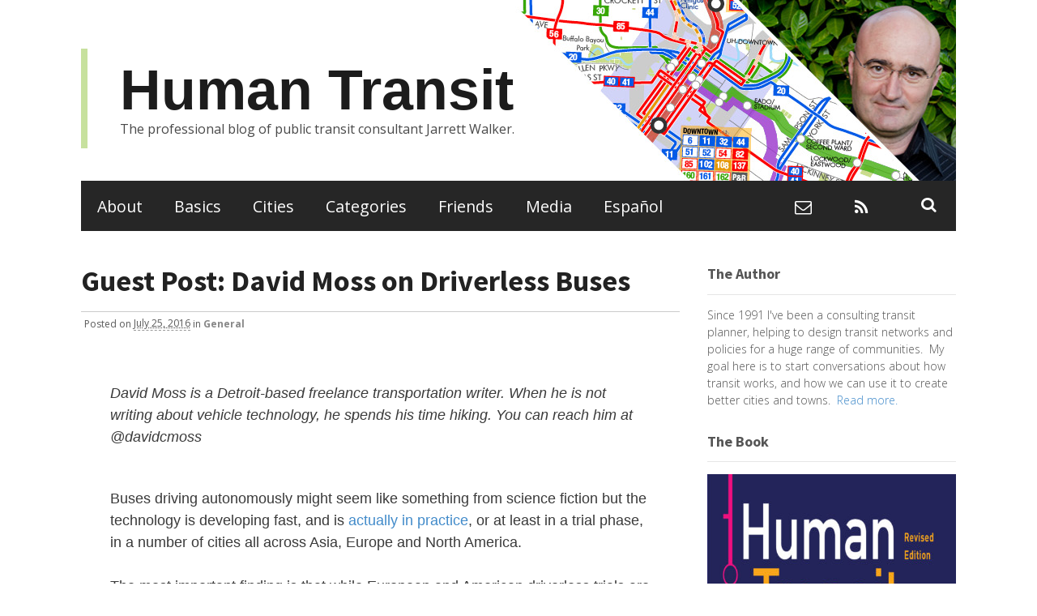

--- FILE ---
content_type: text/html; charset=UTF-8
request_url: https://humantransit.org/2016/07/26590.html
body_size: 20858
content:
<!DOCTYPE html><html lang="en-US"><head><meta charset="UTF-8" /><title>Guest Post: David Moss on Driverless Buses &#8212; Human Transit</title><meta http-equiv="Content-Type" content="text/html; charset=UTF-8" /><link rel="pingback" href="https://humantransit.org/xmlrpc.php" /><meta name='robots' content='index, follow, max-image-preview:large, max-snippet:-1, max-video-preview:-1' /><style>img:is([sizes="auto" i], [sizes^="auto," i]) { contain-intrinsic-size: 3000px 1500px }</style><meta name="viewport" content="width=device-width, initial-scale=1"/><link rel="canonical" href="https://humantransit.org/2016/07/26590.html" /><meta property="og:locale" content="en_US" /><meta property="og:type" content="article" /><meta property="og:title" content="Guest Post: David Moss on Driverless Buses &#8212; Human Transit" /><meta property="og:description" content="David Moss is a Detroit-based freelance transportation writer. When he is not writing about vehicle technology, he spends his time hiking. You can reach him at @davidcmoss Buses driving autonomously might seem like something from science fiction but the technology is developing fast, and is actually in practice, or at least in a trial phase, in a number of cities [&hellip;]" /><meta property="og:url" content="https://humantransit.org/2016/07/26590.html" /><meta property="og:site_name" content="Human Transit" /><meta property="article:published_time" content="2016-07-26T02:52:24+00:00" /><meta property="article:modified_time" content="2016-07-26T12:31:28+00:00" /><meta property="og:image" content="https://humantransit.org/wp-content/uploads/ht-social-meta.jpg" /><meta property="og:image:width" content="325" /><meta property="og:image:height" content="244" /><meta property="og:image:type" content="image/jpeg" /><meta name="author" content="Jarrett" /><meta name="twitter:card" content="summary_large_image" /><meta name="twitter:creator" content="@humantransit" /><meta name="twitter:site" content="@humantransit" /><meta name="twitter:label1" content="Written by" /><meta name="twitter:data1" content="Jarrett" /><meta name="twitter:label2" content="Est. reading time" /><meta name="twitter:data2" content="6 minutes" /> <script type="application/ld+json" class="yoast-schema-graph">{"@context":"https://schema.org","@graph":[{"@type":"Article","@id":"https://humantransit.org/2016/07/26590.html#article","isPartOf":{"@id":"https://humantransit.org/2016/07/26590.html"},"author":{"name":"Jarrett","@id":"https://humantransit.org/#/schema/person/081f63c866b29494c7b159fd7a6c9a4f"},"headline":"Guest Post: David Moss on Driverless Buses","datePublished":"2016-07-26T02:52:24+00:00","dateModified":"2016-07-26T12:31:28+00:00","mainEntityOfPage":{"@id":"https://humantransit.org/2016/07/26590.html"},"wordCount":1145,"commentCount":18,"publisher":{"@id":"https://humantransit.org/#/schema/person/081f63c866b29494c7b159fd7a6c9a4f"},"articleSection":["General"],"inLanguage":"en-US","potentialAction":[{"@type":"CommentAction","name":"Comment","target":["https://humantransit.org/2016/07/26590.html#respond"]}]},{"@type":"WebPage","@id":"https://humantransit.org/2016/07/26590.html","url":"https://humantransit.org/2016/07/26590.html","name":"Guest Post: David Moss on Driverless Buses &#8212; Human Transit","isPartOf":{"@id":"https://humantransit.org/#website"},"datePublished":"2016-07-26T02:52:24+00:00","dateModified":"2016-07-26T12:31:28+00:00","breadcrumb":{"@id":"https://humantransit.org/2016/07/26590.html#breadcrumb"},"inLanguage":"en-US","potentialAction":[{"@type":"ReadAction","target":["https://humantransit.org/2016/07/26590.html"]}]},{"@type":"BreadcrumbList","@id":"https://humantransit.org/2016/07/26590.html#breadcrumb","itemListElement":[{"@type":"ListItem","position":1,"name":"Home","item":"https://humantransit.org/"},{"@type":"ListItem","position":2,"name":"Guest Post: David Moss on Driverless Buses"}]},{"@type":"WebSite","@id":"https://humantransit.org/#website","url":"https://humantransit.org/","name":"Human Transit","description":"The professional blog of public transit consultant Jarrett Walker.","publisher":{"@id":"https://humantransit.org/#/schema/person/081f63c866b29494c7b159fd7a6c9a4f"},"potentialAction":[{"@type":"SearchAction","target":{"@type":"EntryPoint","urlTemplate":"https://humantransit.org/?s={search_term_string}"},"query-input":{"@type":"PropertyValueSpecification","valueRequired":true,"valueName":"search_term_string"}}],"inLanguage":"en-US"},{"@type":["Person","Organization"],"@id":"https://humantransit.org/#/schema/person/081f63c866b29494c7b159fd7a6c9a4f","name":"Jarrett","image":{"@type":"ImageObject","inLanguage":"en-US","@id":"https://humantransit.org/#/schema/person/image/","url":"https://humantransit.org/wp-content/uploads/Jarrett-Walker-Headshot-2.jpg","contentUrl":"https://humantransit.org/wp-content/uploads/Jarrett-Walker-Headshot-2.jpg","width":407,"height":407,"caption":"Jarrett"},"logo":{"@id":"https://humantransit.org/#/schema/person/image/"},"url":"https://humantransit.org/author/jarrett-walker"}]}</script> <link rel='dns-prefetch' href='//www.googletagmanager.com' /><link rel="alternate" type="application/rss+xml" title="Human Transit &raquo; Feed" href="https://humantransit.org/subscribe" /><link rel="alternate" type="application/rss+xml" title="Human Transit &raquo; Comments Feed" href="https://humantransit.org/comments/feed" /><link rel="alternate" type="application/rss+xml" title="Human Transit &raquo; Guest Post: David Moss on Driverless Buses Comments Feed" href="https://humantransit.org/2016/07/26590.html/feed" /> <script defer src="[data-uri]"></script> <style type="text/css">@media only screen and (min-width: 980px) {
body.two-col-left-1080 #main-sidebar-container { width: 100%; }
body.two-col-left-1080 #main-sidebar-container #sidebar { width: 28.385%; }
body.two-col-left-1080 #main-sidebar-container #main { width: 68.385%; }
}</style><style id='wp-emoji-styles-inline-css' type='text/css'>img.wp-smiley, img.emoji {
		display: inline !important;
		border: none !important;
		box-shadow: none !important;
		height: 1em !important;
		width: 1em !important;
		margin: 0 0.07em !important;
		vertical-align: -0.1em !important;
		background: none !important;
		padding: 0 !important;
	}</style><link rel='stylesheet' id='wp-block-library-css' href='https://humantransit.org/wp-includes/css/dist/block-library/style.min.css?ver=6.8.3' type='text/css' media='all' /><style id='classic-theme-styles-inline-css' type='text/css'>/*! This file is auto-generated */
.wp-block-button__link{color:#fff;background-color:#32373c;border-radius:9999px;box-shadow:none;text-decoration:none;padding:calc(.667em + 2px) calc(1.333em + 2px);font-size:1.125em}.wp-block-file__button{background:#32373c;color:#fff;text-decoration:none}</style><style id='global-styles-inline-css' type='text/css'>:root{--wp--preset--aspect-ratio--square: 1;--wp--preset--aspect-ratio--4-3: 4/3;--wp--preset--aspect-ratio--3-4: 3/4;--wp--preset--aspect-ratio--3-2: 3/2;--wp--preset--aspect-ratio--2-3: 2/3;--wp--preset--aspect-ratio--16-9: 16/9;--wp--preset--aspect-ratio--9-16: 9/16;--wp--preset--color--black: #000000;--wp--preset--color--cyan-bluish-gray: #abb8c3;--wp--preset--color--white: #ffffff;--wp--preset--color--pale-pink: #f78da7;--wp--preset--color--vivid-red: #cf2e2e;--wp--preset--color--luminous-vivid-orange: #ff6900;--wp--preset--color--luminous-vivid-amber: #fcb900;--wp--preset--color--light-green-cyan: #7bdcb5;--wp--preset--color--vivid-green-cyan: #00d084;--wp--preset--color--pale-cyan-blue: #8ed1fc;--wp--preset--color--vivid-cyan-blue: #0693e3;--wp--preset--color--vivid-purple: #9b51e0;--wp--preset--gradient--vivid-cyan-blue-to-vivid-purple: linear-gradient(135deg,rgba(6,147,227,1) 0%,rgb(155,81,224) 100%);--wp--preset--gradient--light-green-cyan-to-vivid-green-cyan: linear-gradient(135deg,rgb(122,220,180) 0%,rgb(0,208,130) 100%);--wp--preset--gradient--luminous-vivid-amber-to-luminous-vivid-orange: linear-gradient(135deg,rgba(252,185,0,1) 0%,rgba(255,105,0,1) 100%);--wp--preset--gradient--luminous-vivid-orange-to-vivid-red: linear-gradient(135deg,rgba(255,105,0,1) 0%,rgb(207,46,46) 100%);--wp--preset--gradient--very-light-gray-to-cyan-bluish-gray: linear-gradient(135deg,rgb(238,238,238) 0%,rgb(169,184,195) 100%);--wp--preset--gradient--cool-to-warm-spectrum: linear-gradient(135deg,rgb(74,234,220) 0%,rgb(151,120,209) 20%,rgb(207,42,186) 40%,rgb(238,44,130) 60%,rgb(251,105,98) 80%,rgb(254,248,76) 100%);--wp--preset--gradient--blush-light-purple: linear-gradient(135deg,rgb(255,206,236) 0%,rgb(152,150,240) 100%);--wp--preset--gradient--blush-bordeaux: linear-gradient(135deg,rgb(254,205,165) 0%,rgb(254,45,45) 50%,rgb(107,0,62) 100%);--wp--preset--gradient--luminous-dusk: linear-gradient(135deg,rgb(255,203,112) 0%,rgb(199,81,192) 50%,rgb(65,88,208) 100%);--wp--preset--gradient--pale-ocean: linear-gradient(135deg,rgb(255,245,203) 0%,rgb(182,227,212) 50%,rgb(51,167,181) 100%);--wp--preset--gradient--electric-grass: linear-gradient(135deg,rgb(202,248,128) 0%,rgb(113,206,126) 100%);--wp--preset--gradient--midnight: linear-gradient(135deg,rgb(2,3,129) 0%,rgb(40,116,252) 100%);--wp--preset--font-size--small: 13px;--wp--preset--font-size--medium: 20px;--wp--preset--font-size--large: 36px;--wp--preset--font-size--x-large: 42px;--wp--preset--spacing--20: 0.44rem;--wp--preset--spacing--30: 0.67rem;--wp--preset--spacing--40: 1rem;--wp--preset--spacing--50: 1.5rem;--wp--preset--spacing--60: 2.25rem;--wp--preset--spacing--70: 3.38rem;--wp--preset--spacing--80: 5.06rem;--wp--preset--shadow--natural: 6px 6px 9px rgba(0, 0, 0, 0.2);--wp--preset--shadow--deep: 12px 12px 50px rgba(0, 0, 0, 0.4);--wp--preset--shadow--sharp: 6px 6px 0px rgba(0, 0, 0, 0.2);--wp--preset--shadow--outlined: 6px 6px 0px -3px rgba(255, 255, 255, 1), 6px 6px rgba(0, 0, 0, 1);--wp--preset--shadow--crisp: 6px 6px 0px rgba(0, 0, 0, 1);}:where(.is-layout-flex){gap: 0.5em;}:where(.is-layout-grid){gap: 0.5em;}body .is-layout-flex{display: flex;}.is-layout-flex{flex-wrap: wrap;align-items: center;}.is-layout-flex > :is(*, div){margin: 0;}body .is-layout-grid{display: grid;}.is-layout-grid > :is(*, div){margin: 0;}:where(.wp-block-columns.is-layout-flex){gap: 2em;}:where(.wp-block-columns.is-layout-grid){gap: 2em;}:where(.wp-block-post-template.is-layout-flex){gap: 1.25em;}:where(.wp-block-post-template.is-layout-grid){gap: 1.25em;}.has-black-color{color: var(--wp--preset--color--black) !important;}.has-cyan-bluish-gray-color{color: var(--wp--preset--color--cyan-bluish-gray) !important;}.has-white-color{color: var(--wp--preset--color--white) !important;}.has-pale-pink-color{color: var(--wp--preset--color--pale-pink) !important;}.has-vivid-red-color{color: var(--wp--preset--color--vivid-red) !important;}.has-luminous-vivid-orange-color{color: var(--wp--preset--color--luminous-vivid-orange) !important;}.has-luminous-vivid-amber-color{color: var(--wp--preset--color--luminous-vivid-amber) !important;}.has-light-green-cyan-color{color: var(--wp--preset--color--light-green-cyan) !important;}.has-vivid-green-cyan-color{color: var(--wp--preset--color--vivid-green-cyan) !important;}.has-pale-cyan-blue-color{color: var(--wp--preset--color--pale-cyan-blue) !important;}.has-vivid-cyan-blue-color{color: var(--wp--preset--color--vivid-cyan-blue) !important;}.has-vivid-purple-color{color: var(--wp--preset--color--vivid-purple) !important;}.has-black-background-color{background-color: var(--wp--preset--color--black) !important;}.has-cyan-bluish-gray-background-color{background-color: var(--wp--preset--color--cyan-bluish-gray) !important;}.has-white-background-color{background-color: var(--wp--preset--color--white) !important;}.has-pale-pink-background-color{background-color: var(--wp--preset--color--pale-pink) !important;}.has-vivid-red-background-color{background-color: var(--wp--preset--color--vivid-red) !important;}.has-luminous-vivid-orange-background-color{background-color: var(--wp--preset--color--luminous-vivid-orange) !important;}.has-luminous-vivid-amber-background-color{background-color: var(--wp--preset--color--luminous-vivid-amber) !important;}.has-light-green-cyan-background-color{background-color: var(--wp--preset--color--light-green-cyan) !important;}.has-vivid-green-cyan-background-color{background-color: var(--wp--preset--color--vivid-green-cyan) !important;}.has-pale-cyan-blue-background-color{background-color: var(--wp--preset--color--pale-cyan-blue) !important;}.has-vivid-cyan-blue-background-color{background-color: var(--wp--preset--color--vivid-cyan-blue) !important;}.has-vivid-purple-background-color{background-color: var(--wp--preset--color--vivid-purple) !important;}.has-black-border-color{border-color: var(--wp--preset--color--black) !important;}.has-cyan-bluish-gray-border-color{border-color: var(--wp--preset--color--cyan-bluish-gray) !important;}.has-white-border-color{border-color: var(--wp--preset--color--white) !important;}.has-pale-pink-border-color{border-color: var(--wp--preset--color--pale-pink) !important;}.has-vivid-red-border-color{border-color: var(--wp--preset--color--vivid-red) !important;}.has-luminous-vivid-orange-border-color{border-color: var(--wp--preset--color--luminous-vivid-orange) !important;}.has-luminous-vivid-amber-border-color{border-color: var(--wp--preset--color--luminous-vivid-amber) !important;}.has-light-green-cyan-border-color{border-color: var(--wp--preset--color--light-green-cyan) !important;}.has-vivid-green-cyan-border-color{border-color: var(--wp--preset--color--vivid-green-cyan) !important;}.has-pale-cyan-blue-border-color{border-color: var(--wp--preset--color--pale-cyan-blue) !important;}.has-vivid-cyan-blue-border-color{border-color: var(--wp--preset--color--vivid-cyan-blue) !important;}.has-vivid-purple-border-color{border-color: var(--wp--preset--color--vivid-purple) !important;}.has-vivid-cyan-blue-to-vivid-purple-gradient-background{background: var(--wp--preset--gradient--vivid-cyan-blue-to-vivid-purple) !important;}.has-light-green-cyan-to-vivid-green-cyan-gradient-background{background: var(--wp--preset--gradient--light-green-cyan-to-vivid-green-cyan) !important;}.has-luminous-vivid-amber-to-luminous-vivid-orange-gradient-background{background: var(--wp--preset--gradient--luminous-vivid-amber-to-luminous-vivid-orange) !important;}.has-luminous-vivid-orange-to-vivid-red-gradient-background{background: var(--wp--preset--gradient--luminous-vivid-orange-to-vivid-red) !important;}.has-very-light-gray-to-cyan-bluish-gray-gradient-background{background: var(--wp--preset--gradient--very-light-gray-to-cyan-bluish-gray) !important;}.has-cool-to-warm-spectrum-gradient-background{background: var(--wp--preset--gradient--cool-to-warm-spectrum) !important;}.has-blush-light-purple-gradient-background{background: var(--wp--preset--gradient--blush-light-purple) !important;}.has-blush-bordeaux-gradient-background{background: var(--wp--preset--gradient--blush-bordeaux) !important;}.has-luminous-dusk-gradient-background{background: var(--wp--preset--gradient--luminous-dusk) !important;}.has-pale-ocean-gradient-background{background: var(--wp--preset--gradient--pale-ocean) !important;}.has-electric-grass-gradient-background{background: var(--wp--preset--gradient--electric-grass) !important;}.has-midnight-gradient-background{background: var(--wp--preset--gradient--midnight) !important;}.has-small-font-size{font-size: var(--wp--preset--font-size--small) !important;}.has-medium-font-size{font-size: var(--wp--preset--font-size--medium) !important;}.has-large-font-size{font-size: var(--wp--preset--font-size--large) !important;}.has-x-large-font-size{font-size: var(--wp--preset--font-size--x-large) !important;}
:where(.wp-block-post-template.is-layout-flex){gap: 1.25em;}:where(.wp-block-post-template.is-layout-grid){gap: 1.25em;}
:where(.wp-block-columns.is-layout-flex){gap: 2em;}:where(.wp-block-columns.is-layout-grid){gap: 2em;}
:root :where(.wp-block-pullquote){font-size: 1.5em;line-height: 1.6;}</style><link rel='stylesheet' id='parent-style-css' href='https://humantransit.org/wp-content/cache/autoptimize/css/autoptimize_single_7e5c7470b281d14d02c8bc072bc74567.css?ver=6.8.3' type='text/css' media='all' /><link rel='stylesheet' id='theme-stylesheet-css' href='https://humantransit.org/wp-content/cache/autoptimize/css/autoptimize_single_9d8ee290b56e68f3038974ce4e5f1274.css?ver=2025.7.15' type='text/css' media='all' /><link rel='stylesheet' id='prettyPhoto-css' href='https://humantransit.org/wp-content/cache/autoptimize/css/autoptimize_single_461bf8f6161b26646fcd664f277fb56c.css?ver=6.8.3' type='text/css' media='all' /> <!--[if lt IE 9]><link href="https://humantransit.org/wp-content/themes/canvas/css/non-responsive.css" rel="stylesheet" type="text/css" /><style type="text/css">.col-full, #wrapper { width: 1080px; max-width: 1080px; } #inner-wrapper { padding: 0; } body.full-width #header, #nav-container, body.full-width #content, body.full-width #footer-widgets, body.full-width #footer { padding-left: 0; padding-right: 0; } body.fixed-mobile #top, body.fixed-mobile #header-container, body.fixed-mobile #footer-container, body.fixed-mobile #nav-container, body.fixed-mobile #footer-widgets-container { min-width: 1080px; padding: 0 1em; } body.full-width #content { width: auto; padding: 0 1em;}</style><![endif]-->  <script defer type="text/javascript" src="https://www.googletagmanager.com/gtag/js?id=GT-MJKSN5R" id="google_gtagjs-js"></script> <script defer id="google_gtagjs-js-after" src="[data-uri]"></script> <script type="text/javascript" src="https://humantransit.org/wp-includes/js/jquery/jquery.min.js?ver=3.7.1" id="jquery-core-js"></script> <script defer type="text/javascript" src="https://humantransit.org/wp-includes/js/jquery/jquery-migrate.min.js?ver=3.4.1" id="jquery-migrate-js"></script> <script defer type="text/javascript" src="https://humantransit.org/wp-content/themes/canvas/includes/js/third-party.min.js?ver=6.8.3" id="third-party-js"></script> <script defer type="text/javascript" src="https://humantransit.org/wp-content/themes/canvas/includes/js/modernizr.min.js?ver=2.6.2" id="modernizr-js"></script> <script defer type="text/javascript" src="https://humantransit.org/wp-content/themes/canvas/includes/js/jquery.prettyPhoto.min.js?ver=6.8.3" id="prettyPhoto-js"></script> <script defer type="text/javascript" src="https://humantransit.org/wp-content/themes/canvas/includes/js/general.min.js?ver=6.8.3" id="general-js"></script> <style type="text/css">.col-full, #wrapper { max-width: 1080px !important; }</style><link rel="https://api.w.org/" href="https://humantransit.org/wp-json/" /><link rel="alternate" title="JSON" type="application/json" href="https://humantransit.org/wp-json/wp/v2/posts/26590" /><link rel="EditURI" type="application/rsd+xml" title="RSD" href="https://humantransit.org/xmlrpc.php?rsd" /><meta name="generator" content="WordPress 6.8.3" /><link rel='shortlink' href='https://humantransit.org/?p=26590' /><link rel="alternate" title="oEmbed (JSON)" type="application/json+oembed" href="https://humantransit.org/wp-json/oembed/1.0/embed?url=https%3A%2F%2Fhumantransit.org%2F2016%2F07%2F26590.html" /><link rel="alternate" title="oEmbed (XML)" type="text/xml+oembed" href="https://humantransit.org/wp-json/oembed/1.0/embed?url=https%3A%2F%2Fhumantransit.org%2F2016%2F07%2F26590.html&#038;format=xml" /><meta name="generator" content="Site Kit by Google 1.170.0" /><style type='text/css'>.rp4wp-related-posts ul{width:100%;padding:0;margin:0;float:left;}
.rp4wp-related-posts ul>li{list-style:none;padding:0;margin:0;padding-bottom:20px;clear:both;}
.rp4wp-related-posts ul>li>p{margin:0;padding:0;}
.rp4wp-related-post-image{width:50%;padding-right:25px;-moz-box-sizing:border-box;-webkit-box-sizing:border-box;box-sizing:border-box;float:left;}</style><style type="text/css">body {background-repeat:no-repeat;background-position:top left;background-attachment:scroll;border-top:0px solid #000000;}
#header {background-color:#c5d2db;background-repeat:no-repeat;background-position:left top;margin-top:0px;margin-bottom:0px;padding-top:40px;padding-bottom:40px;border:0px solid ;}
#logo {padding-left:40px;}.header-widget {padding-right:40px;}
#logo .site-title a {font:bold 2.2em/1em "Helvetica Neue", Helvetica, sans-serif;color:#1c1c1c;}
#logo .site-description {font:normal 1em/1em 'Open Sans', arial, sans-serif;color:#494949;}
body, p { font:normal 16px/1.5em 'Open Sans', arial, sans-serif;color:#555555; }
h1 { font:bold 2em/1.2em "Helvetica Neue", Helvetica, sans-serif;color:#222222; }h2 { font:bold 24px/1.2em "Helvetica Neue", Helvetica, sans-serif;color:#222222; }h3 { font:bold 20px/1.2em "Helvetica Neue", Helvetica, sans-serif;color:#222222; }h4 { font:bold 16px/1.2em "Helvetica Neue", Helvetica, sans-serif;color:#222222; }h5 { font:bold 14px/1.2em "Helvetica Neue", Helvetica, sans-serif;color:#222222; }h6 { font:bold 12px/1.2em "Helvetica Neue", Helvetica, sans-serif;color:#222222; }
.page-title, .post .title, .page .title {font:bold 36px/1.1em 'Source Sans Pro', arial, sans-serif;color:#222222;}
.post .title a:link, .post .title a:visited, .page .title a:link, .page .title a:visited {color:#222222}
.post-meta { font:normal 12px/1.5em 'Open Sans', arial, sans-serif;color:#595959; }
.entry, .entry p{ font:normal 18px/1.5em Georgia, serif;color:#3a3a3a; }
.post-more {font:300 13px/1.5em Open Sans;color:;border-top:0px solid #e6e6e6;border-bottom:0px solid #e6e6e6;}
#post-author, #connect {border-top:1px solid #e6e6e6;border-bottom:1px solid #e6e6e6;border-left:1px solid #e6e6e6;border-right:1px solid #e6e6e6;border-radius:5px;-moz-border-radius:5px;-webkit-border-radius:5px;background-color:#fafafa}
.nav-entries a, .woo-pagination { font:300 13px/1em Arial, sans-serif;color:#888; }
.woo-pagination a, .woo-pagination a:hover {color:#888!important}
.widget h3 {font:bold 18px/1.2em Source Sans Pro;color:#555555;border-bottom:1px solid #e6e6e6;}
.widget_recent_comments li, #twitter li { border-color: #e6e6e6;}
.widget p, .widget .textwidget { font:300 14px/1.5em 'Open Sans', arial, sans-serif;color:#555555; }
.widget {font:300 14px/1.5em Open Sans;color:#555555;border-radius:0px;-moz-border-radius:0px;-webkit-border-radius:0px;}
#tabs .inside li a, .widget_woodojo_tabs .tabbable .tab-pane li a { font:bold 12px/1.5em Arial, sans-serif;color:#555555; }
#tabs .inside li span.meta, .widget_woodojo_tabs .tabbable .tab-pane li span.meta { font:300 11px/1.5em Arial, sans-serif;color:#999999; }
#tabs ul.wooTabs li a, .widget_woodojo_tabs .tabbable .nav-tabs li a { font:300 11px/2em Arial, sans-serif;color:#999999; }
@media only screen and (min-width:768px) {
ul.nav li a, #navigation ul.rss a, #navigation ul.cart a.cart-contents, #navigation .cart-contents #navigation ul.rss, #navigation ul.nav-search, #navigation ul.nav-search a { font:normal 1.4em/1.2em 'Open Sans', arial, sans-serif;color:#ffffff; } #navigation ul.rss li a:before, #navigation ul.nav-search a.search-contents:before { color:#ffffff;}
#navigation ul.nav > li a:hover, #navigation ul.nav > li:hover a, #navigation ul.nav li ul li a, #navigation ul.cart > li:hover > a, #navigation ul.cart > li > ul > div, #navigation ul.cart > li > ul > div p, #navigation ul.cart > li > ul span, #navigation ul.cart .cart_list a, #navigation ul.nav li.current_page_item a, #navigation ul.nav li.current_page_parent a, #navigation ul.nav li.current-menu-ancestor a, #navigation ul.nav li.current-cat a, #navigation ul.nav li.current-menu-item a { color:#c7e19e!important; }
#navigation ul.nav > li a:hover, #navigation ul.nav > li:hover, #navigation ul.nav li ul, #navigation ul.cart li:hover a.cart-contents, #navigation ul.nav-search li:hover a.search-contents, #navigation ul.nav-search a.search-contents + ul, #navigation ul.cart a.cart-contents + ul, #navigation ul.nav li.current_page_item a, #navigation ul.nav li.current_page_parent a, #navigation ul.nav li.current-menu-ancestor a, #navigation ul.nav li.current-cat a, #navigation ul.nav li.current-menu-item a{background-color:#020202!important}
#navigation ul.nav li ul, #navigation ul.cart > li > ul > div  { border: 0px solid #dbdbdb; }
#navigation ul.nav > li:hover > ul  { left: 0; }
#navigation ul.nav > li  { border-right: 0px solid #dbdbdb; }#navigation ul.nav > li:hover > ul  { left: 0; }
#navigation { box-shadow: none; -moz-box-shadow: none; -webkit-box-shadow: none; }#navigation ul li:first-child, #navigation ul li:first-child a { border-radius:0px 0 0 0px; -moz-border-radius:0px 0 0 0px; -webkit-border-radius:0px 0 0 0px; }
#navigation {background:#262626;border-top:0px solid #dbdbdb;border-bottom:0px solid #dbdbdb;border-left:0px solid #dbdbdb;border-right:0px solid #dbdbdb;border-radius:0px; -moz-border-radius:0px; -webkit-border-radius:0px;}
#top ul.nav li a { font:300 12px/1.6em Arial, sans-serif;color:#ddd; }
}
#footer, #footer p { font:300 13px/1.4em 'Open Sans', arial, sans-serif;color:#999999; }
#footer {border-top:1px solid #dbdbdb;border-bottom:0px solid ;border-left:0px solid ;border-right:0px solid ;border-radius:0px; -moz-border-radius:0px; -webkit-border-radius:0px;}
.magazine #loopedSlider .content h2.title a { font:bold 24px/1em Arial, sans-serif;color:#ffffff; }
.wooslider-theme-magazine .slide-title a { font:bold 24px/1em Arial, sans-serif;color:#ffffff; }
.magazine #loopedSlider .content .excerpt p { font:thin 13px/1.5em Arial, sans-serif;color:#cccccc; }
.wooslider-theme-magazine .slide-content p, .wooslider-theme-magazine .slide-excerpt p { font:thin 13px/1.5em Arial, sans-serif;color:#cccccc; }
.magazine .block .post .title a {font:bold 18px/1.2em Helvetica, Arial, sans-serif;color:#222222; }
#loopedSlider.business-slider .content h2 { font:bold 24px/1em Arial, sans-serif;color:#ffffff; }
#loopedSlider.business-slider .content h2.title a { font:bold 24px/1em Arial, sans-serif;color:#ffffff; }
.wooslider-theme-business .has-featured-image .slide-title { font:bold 24px/1em Arial, sans-serif;color:#ffffff; }
.wooslider-theme-business .has-featured-image .slide-title a { font:bold 24px/1em Arial, sans-serif;color:#ffffff; }
#wrapper #loopedSlider.business-slider .content p { font:thin 13px/1.5em Arial, sans-serif;color:#cccccc; }
.wooslider-theme-business .has-featured-image .slide-content p { font:thin 13px/1.5em Arial, sans-serif;color:#cccccc; }
.wooslider-theme-business .has-featured-image .slide-excerpt p { font:thin 13px/1.5em Arial, sans-serif;color:#cccccc; }
.archive_header { font:bold 18px/1em Arial, sans-serif;color:#222222; }
.archive_header {border-bottom:1px solid #e6e6e6;}</style><link href="https://humantransit.org/wp-content/cache/autoptimize/css/autoptimize_single_f32d8493bd80435c78145077ae906040.css" rel="stylesheet" type="text/css" /><link href="https://humantransit.org/wp-content/themes/canvas/custom.css" rel="stylesheet" type="text/css" /><meta name="generator" content="Human Transit 2025.7.15" /><meta name="generator" content="Canvas 2025.6.12" /><meta name="generator" content="WooFramework 6.2.9" /><link href="https://fonts.googleapis.com/css?family=Open+Sans%3A300%2C300italic%2Cregular%2Citalic%2C600%2C600italic%2C700%2C700italic%2C800%2C800italic%7CSource+Sans+Pro%3A200%2C200italic%2C300%2C300italic%2Cregular%2Citalic%2C600%2C600italic%2C700%2C700italic%2C900%2C900italic" rel="stylesheet" type="text/css" /><link rel="icon" href="https://humantransit.org/wp-content/uploads/HT-favicon@16x.png" sizes="32x32" /><link rel="icon" href="https://humantransit.org/wp-content/uploads/HT-favicon@16x.png" sizes="192x192" /><link rel="apple-touch-icon" href="https://humantransit.org/wp-content/uploads/HT-favicon@16x.png" /><meta name="msapplication-TileImage" content="https://humantransit.org/wp-content/uploads/HT-favicon@16x.png" /><link rel="alternate" type="application/rss+xml" href="/feed" /><style type="text/css" id="wp-custom-css">html body #mc_embed_signup div.clear {visibility:visible !important}</style></head><body class="wp-singular post-template-default single single-post postid-26590 single-format-standard wp-theme-canvas wp-child-theme-humantransit unknown alt-style-default has-lightbox two-col-left width-1080 two-col-left-1080"><div id="wrapper"><div id="inner-wrapper"><h3 class="nav-toggle icon"><a href="#navigation">Navigation</a></h3><header id="header" class="col-full"><div id="logo"> <span class="site-title"><a href="https://humantransit.org/">Human Transit</a></span> <span class="site-description">The professional blog of public transit consultant Jarrett Walker.</span></div></header><nav id="navigation" class="col-full" role="navigation"><section class="menus nav-icons nav-icons-3"> <a href="https://humantransit.org" class="nav-home"><span>Home</span></a><h3>Primary</h3><ul id="main-nav" class="nav fl"><li id="menu-item-8337" class="menu-item menu-item-type-post_type menu-item-object-page menu-item-8337"><a href="https://humantransit.org/about">About</a></li><li id="menu-item-8335" class="menu-item menu-item-type-post_type menu-item-object-page menu-item-8335"><a href="https://humantransit.org/basics">Basics</a></li><li id="menu-item-8351" class="menu-item menu-item-type-post_type menu-item-object-page menu-item-8351"><a href="https://humantransit.org/cities">Cities</a></li><li id="menu-item-8339" class="menu-item menu-item-type-custom menu-item-object-custom menu-item-8339"><a href="/categories">Categories</a></li><li id="menu-item-14560" class="menu-item menu-item-type-custom menu-item-object-custom menu-item-14560"><a href="/links">Friends</a></li><li id="menu-item-24750" class="menu-item menu-item-type-custom menu-item-object-custom menu-item-24750"><a href="https://jarrettwalker.com/consulting-services/events-speaking/">Media</a></li><li id="menu-item-30959" class="menu-item menu-item-type-post_type menu-item-object-page menu-item-30959"><a href="https://humantransit.org/espanol">Español</a></li></ul><div class="side-nav"><ul class="rss fr"><li class="sub-email"><a href="/cdn-cgi/l/email-protection#0369627171667777436962717166777774626f6866712d606c6e"></a></li><li class="sub-rss"><a href="https://humantransit.org/subscribe"></a></li></ul><ul class="nav-search"><li> <a class="search-contents" href="#"></a><ul><li><div class="widget widget_search"><div class="search_main"><form method="get" class="searchform" action="https://humantransit.org/" > <input type="text" class="field s" name="s" value="Search..." onfocus="if (this.value == 'Search...') {this.value = '';}" onblur="if (this.value == '') {this.value = 'Search...';}" /> <button type="submit" class="fa fa-search submit" name="submit" value="Search"></button></form><div class="fix"></div></div></div></li></ul></li></ul></div></section> <a href="#top" class="nav-close"><span>Return to Content</span></a></nav><div id="content" class="col-full"><div id="main-sidebar-container"><section id="main"><article class="post-26590 post type-post status-publish format-standard hentry category-general"><header><h1 class="title entry-title">Guest Post: David Moss on Driverless Buses</h1></header><div class="post-meta">Posted <span class="small">on</span> <abbr class="date time published updated" title="2016-07-25T18:52:24-0700">July 25, 2016</abbr> <span class="small">in</span> <span class="categories"><a href="https://humantransit.org/category/general" title="View all items in General">General</a></span></div><section class="entry"><p><span style="font-family: arial;"><br /> <em>David Moss is a Detroit-based freelance transportation writer. When he is not writing about vehicle technology, he spends his time hiking. You can reach him at @davidcmoss</em></span></p><p><span style="font-family: arial;"><br /> Buses driving autonomously might seem like something from science fiction but the technology is developing fast, and is <a href="https://gizmodo.com/5-cities-with-driverless-public-buses-on-the-streets-ri-1736146699">actually in practice</a>, or at least in a trial phase, in a number of cities all across Asia, Europe and North America.</span><br /> <span style="font-family: arial;"><br /> The most important finding is that while European and American driverless trials are for very small buses – too small to be transformative to the larger public bus market – larger buses are now also under development, in China and also in a <a href="http://home.bt.com/tech-gadgets/tech-news/mercedes-has-built-a-driverless-bus-and-its-already-driven-through-amsterdam-11364074456550">recent announcement by Mercedes</a>.  If perfected, these large buses would have the potential to dramatically increase the quantity of transit service that agencies could afford to offer.</span></p><p><strong>China</strong><br /> <span style="font-family: arial;"><br /> While there has been a heated debate in the United States over driverless vehicles, China took the initiative by developing a <a href="http://www.digitaltrends.com/cool-tech/forget-driverless-cars-china-has-just-put-a-massive-self-driving-bus-on-the-road/">self-driving bus</a> that completed a 20 mile trip through the <a href="http://www.citylab.com/tech/2015/10/china-rolls-out-the-worlds-first-driverless-bus/408826/">city of Zhengzhou</a> in August of 2015. Using a variety of sensors, cameras and an integrated navigation system, this bus was able to roll through the streets of Zhengzhou at a top speed of about 42 miles per hour.<br /> <span style="font-family: arial;"><br /> This remarkable achievement was the end product of a three-year trial conducted in the city by Yutong—a Chinese bus company and the creator of the bus. This company, along with the Chinese Academy of Engineering, has shown that it is possible to put a driverless bus on the road and do it safely. However, while this test was impressive, it&#8217;s still going to take additional testing before a full-scale rollout can begin nationwide. Fortunately, that is currently in the works as the Chinese tech firm Baidu has recently unveiled a five-year plan to introduce a variety of autonomous vehicles at the <a href="http://www.bbc.com/news/technology-36301911">streets of Wuhu</a>.<br /> <span style="font-family: arial;"><br /> While Google believes that the first truly autonomous vehicles to be used full time on the road will be taxi cabs, Baidu believes that the future of this technology is in driverless buses and/or shuttles. Although it should be said that their five year plan not only focuses on autonomous buses and vans, but on cars as well.<br /> <span style="font-family: arial;"><br /> <strong>Singapore<br /> </strong><span style="font-family: arial;"><br /> A few years ago, Singapore launched the Singapore Autonomous Vehicle Initiative (SAVI)—a joint partnership with the Land Transit Authority and A*STAR &#8211; whose primary goal is to research and develop autonomous vehicle technology.<br /> <span style="font-family: arial;"><br /> SAVI has currently partnered with MIT on improving public transportation systems in urban areas by using autonomous vehicle technology. Several trials will take place this year, and the <a href="http://www.tnp.sg/news/singapore-news/self-driving-vehicle-trial-gardens-bay-december">test route</a> has already been planned to test the efficacy of driverless technology solutions. This study, which is expected to take about two years to complete, will end in 2018—at which time the public is expected to have full use of driverless transportation technology.<br /> <span style="font-family: arial;"><br /> <strong>Greece and Switzerland</strong><br /> <span style="font-family: arial;"><br /> <a href="http://www.businessinsider.com/ap-greek-town-glimpses-mass-transit-future-driverless-buses-2015-10">Greece also tested</a> a small driverless bus in the town of Trikala—a rural community nestled in Northern Greece. Their trial lasted from October 2015 until February 2016, and featured a ten-passenger bus that could <a href="http://news.nationalgeographic.com/2016/03/160325-self-driving-bus-automation-video/">navigate the streets</a> at a speed of about 12.4 miles per hour. In Switzerland, two driverless “SmartShuttles” are <a href="http://www.thelocal.ch/20151105/driverless-buses-to-launch-in-switzerland">currently being tested</a> in the Old Town of Scion. They are currently carrying passengers for free. The trials will continue over the next two years.<br /> <span style="font-family: arial;"><br /> <strong>The United Kingdom</strong><br /> <span style="font-family: arial;"><br /> London unveiled plans to <a href="http://www.telegraph.co.uk/technology/2016/01/29/londons-first-self-driving-cars-revealed/">introduce autonomous bus-like vehicles</a> this year. This plan—part of the Greenwich Automated Transport Environment Project (GATEway)—will utilize driverless shuttles that will be first tested on the <a href="https://www.theguardian.com/technology/2015/feb/11/driverless-cars-roll-out-trials-uk-roads">streets of Greenwich</a>—around the O2 Arena, several residential areas and the North Greenwich tube station. Currently, the Heathrow Airport shuttle operates between the business car park and terminal five. Seven of these shuttles will be modified for use in these trials, which are slated to begin later this year. If the trials prove to be successful, then people can expect to see completely autonomous shuttles used for everything from transportation to automated deliveries.<br /> <span style="font-family: arial;"><span style="font-family: arial;"><br /> <strong>Belgium and Sweden</strong><br /> <span style="font-family: arial;"><br /> Belgium is also working on its own autonomous transit system that is due to be <a href="http://erticonetwork.com/belgian-public-transport-operator-plans-to-introduce-new-driverless-passenger-bus-system-at-brussels-airport/">launched in 2018</a>. This project—which is a joint partnership between the Belgium public transport operator De Lijn and the Brussels Airport Company—will feature driverless buses that are expected to transport passengers and airport staff around the airport.<br /> <span style="font-family: arial;"><br /> In April of 2016, <a href="https://www.ericsson.com/thinkingahead/the-networked-society-blog/2016/04/21/next-stop-driverless-buses-the-future-of-transport-is-closer-than-you-think/">Sweden also conducted</a> a trial on driverless bus technology, completed by Ericsson, a Swedish IT company that operated minibuses using 5G technology. However, their plan is not only to have autonomous electric vehicles transporting passengers, but also to develop a whole system of vehicles working together in a highly efficient transportation hub.</span></span></span></span></span></span></span></span></span></span></span></span></span></span><span style="font-family: arial;"><span style="font-family: arial;"><span style="font-family: arial;"><span style="font-family: arial;"><span style="font-family: arial;"><span style="font-family: arial;"><span style="font-family: arial;"><span style="font-family: arial;"><span style="font-family: arial;"><span style="font-family: arial;"><span style="font-family: arial;"><span style="font-family: arial;"><span style="font-family: arial;"><span style="font-family: arial;"><span style="font-family: arial;"><br /> </span></span></span></span></span></span></span></span></span></span></span></span></span></span></span></p><p><span style="font-family: arial;"><span style="font-family: arial;"><span style="font-family: arial;"><span style="font-family: arial;"><span style="font-family: arial;"><span style="font-family: arial;"><span style="font-family: arial;"><span style="font-family: arial;"><span style="font-family: arial;"><span style="font-family: arial;"><span style="font-family: arial;"><span style="font-family: arial;"><span style="font-family: arial;"><span style="font-family: arial;"><span style="font-family: arial;"><strong>United States</strong><br /> <span style="font-family: arial;"><br /> The Bay Area is ground zero for autonomous buses in the United States.  San Francisco has developed a detailed plan for driverless vehicles on its roads, a system that will use both buses and shuttles. And a Bishop Ranch business park in San Ramon, California is initiating a pilot program in the summer of 2016 that will use two EZ10 pods to relieve traffic congestion in the area.<br /> <span style="font-family: arial;"><br /> <strong>The Future of Driverless Bus Technology: Benefits and Concerns<br /> </strong><span style="font-family: arial;"><br /> Driverless technology may well be the <a href="https://www.motorists.org/blog/future-public-transportation-driverless-busses/">wave of the future</a>. And there are several reasons why that is the case. The vehicles in question are good for the environment because they are all electric and in full use they will dramatically reduce a city&#8217;s oil consumption. They are also safer than human driven vehicles. Some studies have also shown that driverless vehicles are more efficient and will increase the <a href="https://humantransit.org/2015/06/guest-post-driverless-taxis-driverless-buses-and-the-future-urban-mobility-mix.html">flow of traffic</a>—particularly in congested areas.  But most importantly, they would allow transit agencies to make bus service dramatically more abundant, by severing the link between operating costs and labor costs that constrains all bus operations today.</span></span></span></span></span></span></span></span></span></span></span></span></span></span></span></span></span></span></p><p><span style="font-family: arial;">It is also clear that many people have concerns about driverless technology. There are still many that believe that driverless buses are unsafe.</span></p><p><span style="font-family: arial;">Certainly, there will be labor resisitance to automation, though history shows that automation usually prevails in the end. While the jobs of some drivers will indeed be lost due to the adoption of this technology, that will be offset by an increased need for other specialized workers. More mechanics, programmers and technicians will be needed to maintain driverless buses and keep them operating correctly.<br /> <span style="font-family: arial;"><br /> However, so far, autonomous vehicles have proven to be safer than manned vehicles. That&#8217;s because they eliminate the &#8220;human error&#8221; factor common in many accidents. And while some people are still concerned about these vehicles&#8217; reaction time, sensor arrays and vehicle safety technologies <a href="https://www.blitzify.com/ultimate-guide-for-car-owners/car-safety-technology">are improving</a> continuously.</span></span></p><p><span style="font-family: arial;"><span style="font-family: arial;"><span style="font-family: arial;"><br /> There are still, <a href="https://humantransit.org/2014/03/guest-post-vehicle-automation-and-the-future-of-transit.html">among other things</a>, liability issues to be ironed out and there are too many public fears to be pacified. However, we can expect that eventually, driverless buses—like driverless cars—will be a common sight on our highways and roads.</span></span></span></p><p>&nbsp;</p><div class='rp4wp-related-posts'><h3>Related Posts</h3><ul><li><div class='rp4wp-related-post-content'> <a href='https://humantransit.org/2011/12/halifax-the-future-of-transit.html'>halifax: the future of transit</a></div></li><li><div class='rp4wp-related-post-content'> <a href='https://humantransit.org/2009/12/include-bus-rapid-transit-on-rapid-transit-maps.html'>Include Bus Rapid Transit on Rapid Transit Maps?</a></div></li><li><div class='rp4wp-related-post-content'> <a href='https://humantransit.org/2012/11/new-york-instant-bus-rapid-transit.html'>new york: instant bus rapid transit</a></div></li></ul></div></section><div class="fix"></div><div class="post-utility"></div></article><div class="post-entries"><div class="nav-prev fl"><a href="https://humantransit.org/2016/07/hello-austin.html" rel="prev"><i class="fa fa-angle-left"></i> Hello, Austin!</a></div><div class="nav-next fr"><a href="https://humantransit.org/2016/07/good-article-on-my-talk-on-microtransit.html" rel="next">Good Article on My Talk on Microtransit &#8230; <i class="fa fa-angle-right"></i></a></div><div class="fix"></div></div><div id="comments"><h3 id="comments-title">18 Responses to <em>Guest Post: David Moss on Driverless Buses</em></h3><ol class="commentlist"><li id="comment-83925" class="comment even thread-even depth-1"><div id="li-comment-83925" class="comment-container"><div class="avatar"><img alt='' src='https://secure.gravatar.com/avatar/9535f050355e4b4fc77268038fcfa835964f4be5e9e35b602395e4651d494b80?s=40&#038;d=identicon&#038;r=g' srcset='https://secure.gravatar.com/avatar/9535f050355e4b4fc77268038fcfa835964f4be5e9e35b602395e4651d494b80?s=80&#038;d=identicon&#038;r=g 2x' class='avatar avatar-40 photo' height='40' width='40' decoding='async'/></div><div class="comment-head"> <span class="name">R A Fontes</span> <span class="date">July 26, 2016 at 5:42 am</span> <span class="perma"><a href="https://humantransit.org/2016/07/26590.html#comment-83925" title="Direct link to this comment">#</a></span> <span class="edit"></span></div><div class="comment-entry"><p>One question is whether transit operators will adopt these technologies before people start using &#8216;robotaxis&#8217;.  If not, won&#8217;t it be too late, at least in small and medium sized metro areas?</p><p>Since driver costs are a much greater component of total costs for buses compared with rail systems, bus operations should become much cheaper than rail operations.</p><div class="reply"></div></div></div><ul class="children"><li id="comment-83932" class="comment odd alt depth-2"><div id="li-comment-83932" class="comment-container"><div class="avatar"><img alt='' src='https://secure.gravatar.com/avatar/8f1b58cb7b0a7b58f8a6c8ae1d78de7e6f3ec5739ce4a2d79d105cd449efcaf5?s=40&#038;d=identicon&#038;r=g' srcset='https://secure.gravatar.com/avatar/8f1b58cb7b0a7b58f8a6c8ae1d78de7e6f3ec5739ce4a2d79d105cd449efcaf5?s=80&#038;d=identicon&#038;r=g 2x' class='avatar avatar-40 photo' height='40' width='40' decoding='async'/></div><div class="comment-head"> <span class="name">ararar</span> <span class="date">July 26, 2016 at 12:54 pm</span> <span class="perma"><a href="https://humantransit.org/2016/07/26590.html#comment-83932" title="Direct link to this comment">#</a></span> <span class="edit"></span></div><div class="comment-entry"><p>It&#8217;s a given that congestion will increase, simply because it will be cheaper and easier to take a trip, whether it&#8217;s a bus or a car.</p><p>The roads will get completely clogged because everyone is suddendly taking cheap taxi trips (how much more would you use your car if you could drive to point B and have it disappear until you need again?) and the city will have to charge a congestion tax and create bus lanes, and people will move to buses for longer commutes because they&#8217;re going to be faster and not too pricey in comparison to cars.<br /> Or they&#8217;re going to do nothing and people are just going to waste time until the city economy shrinks to a proper size.</p><p>So I think that even if transit adoption comes too late (which is likely in union-strong agencies) it can be fixed later if there is political will.</p><div class="reply"></div></div></div></li></ul></li><li id="comment-83926" class="comment even thread-odd thread-alt depth-1"><div id="li-comment-83926" class="comment-container"><div class="avatar"><img alt='' src='https://secure.gravatar.com/avatar/5d555fb1277a809d4e3294c39044bf222953ddb34073cb55a72280f8aa06f1ef?s=40&#038;d=identicon&#038;r=g' srcset='https://secure.gravatar.com/avatar/5d555fb1277a809d4e3294c39044bf222953ddb34073cb55a72280f8aa06f1ef?s=80&#038;d=identicon&#038;r=g 2x' class='avatar avatar-40 photo' height='40' width='40' decoding='async'/></div><div class="comment-head"> <span class="name">Eric</span> <span class="date">July 26, 2016 at 5:50 am</span> <span class="perma"><a href="https://humantransit.org/2016/07/26590.html#comment-83926" title="Direct link to this comment">#</a></span> <span class="edit"></span></div><div class="comment-entry"><p>1) There is no connection between being autonomous and being electric. A bus could easily be one without the other.</p><p>2) Autonomous vehicles are (or will be) safer than manned vehicles. But they will be less skilled at reacting to unusual situations such as obstacles in the road. A human driver can know what the obstacle is and whether it&#8217;s safe to drive around or over or, or can honk at a stopped driver or call the police. Autonomous vehicles won&#8217;t be able to deal with any of these situations.</p><p>3) The main advantage of autonomous buses is saving the driver&#8217;s salary. This is not such an advantage in China where salaries are low.</p><div class="reply"></div></div></div><ul class="children"><li id="comment-83933" class="comment odd alt depth-2"><div id="li-comment-83933" class="comment-container"><div class="avatar"><img alt='' src='https://secure.gravatar.com/avatar/8f1b58cb7b0a7b58f8a6c8ae1d78de7e6f3ec5739ce4a2d79d105cd449efcaf5?s=40&#038;d=identicon&#038;r=g' srcset='https://secure.gravatar.com/avatar/8f1b58cb7b0a7b58f8a6c8ae1d78de7e6f3ec5739ce4a2d79d105cd449efcaf5?s=80&#038;d=identicon&#038;r=g 2x' class='avatar avatar-40 photo' height='40' width='40' loading='lazy' decoding='async'/></div><div class="comment-head"> <span class="name">ararar</span> <span class="date">July 26, 2016 at 12:59 pm</span> <span class="perma"><a href="https://humantransit.org/2016/07/26590.html#comment-83933" title="Direct link to this comment">#</a></span> <span class="edit"></span></div><div class="comment-entry"><p>1) true, and I think buses will stay diesel for quite some time longer than cars<br /> 2) transit operators could be better candidates than taxis because they can have personalized buses and centralized control centers allowing for manual rerouting around obstacles and construction sites if the navigator fails, or even low-speed remote control or on-hand staff (1 driver sitting in a car for 20 buses circulating in a given area? Way cheaper than 20!) for particular disruptions.<br /> 3) China is preparing for the future</p><div class="reply"></div></div></div><ul class="children"><li id="comment-84085" class="comment even depth-3"><div id="li-comment-84085" class="comment-container"><div class="avatar"><img alt='' src='https://secure.gravatar.com/avatar/68c4a8c5284ddb455954ffc76fc4282b695be21ca4bb6432c57226cd8a4e7458?s=40&#038;d=identicon&#038;r=g' srcset='https://secure.gravatar.com/avatar/68c4a8c5284ddb455954ffc76fc4282b695be21ca4bb6432c57226cd8a4e7458?s=80&#038;d=identicon&#038;r=g 2x' class='avatar avatar-40 photo' height='40' width='40' loading='lazy' decoding='async'/></div><div class="comment-head"> <span class="name">Nathanael</span> <span class="date">September 6, 2016 at 12:41 pm</span> <span class="perma"><a href="https://humantransit.org/2016/07/26590.html#comment-84085" title="Direct link to this comment">#</a></span> <span class="edit"></span></div><div class="comment-entry"><p>The financials already mean that it&#8217;s insane to buy diesel buses for city bus duty.  Electric buses universally have better TCO than diesel buses.  Right now.  Unfortunately this has not been recognized by most highly conservative city bus agencies.</p><div class="reply"></div></div></div></li></ul></li></ul></li><li id="comment-83927" class="comment odd alt thread-even depth-1"><div id="li-comment-83927" class="comment-container"><div class="avatar"><img alt='' src='https://secure.gravatar.com/avatar/1724688b4794b090ee34fc0587416ba8a73da41cd14faf84f3dcb80f329e773d?s=40&#038;d=identicon&#038;r=g' srcset='https://secure.gravatar.com/avatar/1724688b4794b090ee34fc0587416ba8a73da41cd14faf84f3dcb80f329e773d?s=80&#038;d=identicon&#038;r=g 2x' class='avatar avatar-40 photo' height='40' width='40' loading='lazy' decoding='async'/></div><div class="comment-head"> <span class="name">Jeff Wegerson</span> <span class="date">July 26, 2016 at 6:13 am</span> <span class="perma"><a href="https://humantransit.org/2016/07/26590.html#comment-83927" title="Direct link to this comment">#</a></span> <span class="edit"></span></div><div class="comment-entry"><p>UBI. Universal Basic Income. As neo-liberal capitalism crashes and burns around us, Star Trek economics will rise from its ashes. Ok so that&#8217;s hokey but really pretty much the only way forward. Too many robots too few &#8220;real&#8221; jobs. Anyway UBI is fast becoming a buzzword in economics. When a place like Switzerland places it on the ballot you know it is becoming mainstream.</p><p>So if I may be so forward, I would suggest you include the concept in your future writing on the topic of automation and the loss of jobs.</p><div class="reply"></div></div></div><ul class="children"><li id="comment-83934" class="comment even depth-2"><div id="li-comment-83934" class="comment-container"><div class="avatar"><img alt='' src='https://secure.gravatar.com/avatar/8f1b58cb7b0a7b58f8a6c8ae1d78de7e6f3ec5739ce4a2d79d105cd449efcaf5?s=40&#038;d=identicon&#038;r=g' srcset='https://secure.gravatar.com/avatar/8f1b58cb7b0a7b58f8a6c8ae1d78de7e6f3ec5739ce4a2d79d105cd449efcaf5?s=80&#038;d=identicon&#038;r=g 2x' class='avatar avatar-40 photo' height='40' width='40' loading='lazy' decoding='async'/></div><div class="comment-head"> <span class="name">ararar</span> <span class="date">July 26, 2016 at 1:05 pm</span> <span class="perma"><a href="https://humantransit.org/2016/07/26590.html#comment-83934" title="Direct link to this comment">#</a></span> <span class="edit"></span></div><div class="comment-entry"><p>in Switzerland a referendum promoted by farmers against a law that forced them to vaccinate certain animals was on ballot.<br /> It was the only voting theme on that ballot day and you can guess, the turn-out was record low.<br /> So take switzerland ballots with a pinch of salt.<br /> 100k people in a population of 7 million to sign a piece of paper at a stand in the road aren&#8217;t too hard to find, especially for a trendy proposal like UBI.</p><p>I think UBI will be needed at some point, but we&#8217;re nowhere near. Maybe it will happen once an entire taxi fleet will be cleaned and serviced by robots.<br /> Right now lots of personnel will be needed for that stuff, and the increased mobility and decreased mobility spending will lead to more activity in other sectors, like bars.<br /> How many more people  would go to the bar if they could jump on a very cheap taxi (because there is low traffic at night so no congestion charge) and go to the bar for a few hours and not worry about DUIs? Especially if they spared the money they&#8217;d spend on a car?</p><p>So it all evens out in the end.<br /> Textile workers were all fired but western economies somehow went forward with low unemployment (the healthy ones, not the ones with corruption issues).</p><div class="reply"></div></div></div><ul class="children"><li id="comment-84045" class="comment odd alt depth-3"><div id="li-comment-84045" class="comment-container"><div class="avatar"><img alt='' src='https://secure.gravatar.com/avatar/133ed82cfac401be1c5f4e67325070f975d26dbeb97693f68e404dca95f010fc?s=40&#038;d=identicon&#038;r=g' srcset='https://secure.gravatar.com/avatar/133ed82cfac401be1c5f4e67325070f975d26dbeb97693f68e404dca95f010fc?s=80&#038;d=identicon&#038;r=g 2x' class='avatar avatar-40 photo' height='40' width='40' loading='lazy' decoding='async'/></div><div class="comment-head"> <span class="name">Mike Orr</span> <span class="date">August 23, 2016 at 3:05 pm</span> <span class="perma"><a href="https://humantransit.org/2016/07/26590.html#comment-84045" title="Direct link to this comment">#</a></span> <span class="edit"></span></div><div class="comment-entry"><p>The mass unemployment and underemployment is not in the theoretical future; it&#8217;s happening now and has been since the 1960s when manufacturing jobs left the US. The rest of society just ignored the underemployment and poverty because they didn&#8217;t want to spend money to fix it. That doesn&#8217;t mean the problem doesn&#8217;t exist. What we&#8217;re looking at now is the potential spread of massive job losses from blue-collar jobs to white-collar jobs. Sure, a new industry might save us, but it hasn&#8217;t saved the manufacturing workers for forty years so why should it start now? Universal Basic Income is worth discussing now so that when people are ready to move forward with it, the public will be familiar with the concept and we&#8217;ll have worked through the tradeoffs of various implementation alternatives and perhaps seen some pilot projects. The Swiss plan could have been one early example, but Swiss voters decided not to go ahead with it. The concept is still worth serious considering though.</p><div class="reply"></div></div></div></li></ul></li></ul></li><li id="comment-83928" class="comment even thread-odd thread-alt depth-1"><div id="li-comment-83928" class="comment-container"><div class="avatar"><img alt='' src='https://secure.gravatar.com/avatar/1724688b4794b090ee34fc0587416ba8a73da41cd14faf84f3dcb80f329e773d?s=40&#038;d=identicon&#038;r=g' srcset='https://secure.gravatar.com/avatar/1724688b4794b090ee34fc0587416ba8a73da41cd14faf84f3dcb80f329e773d?s=80&#038;d=identicon&#038;r=g 2x' class='avatar avatar-40 photo' height='40' width='40' loading='lazy' decoding='async'/></div><div class="comment-head"> <span class="name">Jeff Wegerson</span> <span class="date">July 26, 2016 at 6:26 am</span> <span class="perma"><a href="https://humantransit.org/2016/07/26590.html#comment-83928" title="Direct link to this comment">#</a></span> <span class="edit"></span></div><div class="comment-entry"><p>When the first driverless mass transit came on line in the 1950s many elevator operators lost their jobs.</p><div class="reply"></div></div></div><ul class="children"><li id="comment-83935" class="comment odd alt depth-2"><div id="li-comment-83935" class="comment-container"><div class="avatar"><img alt='' src='https://secure.gravatar.com/avatar/8f1b58cb7b0a7b58f8a6c8ae1d78de7e6f3ec5739ce4a2d79d105cd449efcaf5?s=40&#038;d=identicon&#038;r=g' srcset='https://secure.gravatar.com/avatar/8f1b58cb7b0a7b58f8a6c8ae1d78de7e6f3ec5739ce4a2d79d105cd449efcaf5?s=80&#038;d=identicon&#038;r=g 2x' class='avatar avatar-40 photo' height='40' width='40' loading='lazy' decoding='async'/></div><div class="comment-head"> <span class="name">ararar</span> <span class="date">July 26, 2016 at 1:06 pm</span> <span class="perma"><a href="https://humantransit.org/2016/07/26590.html#comment-83935" title="Direct link to this comment">#</a></span> <span class="edit"></span></div><div class="comment-entry"><p>yet somehow the US economy wasn&#8217;t wrecked by this loss of jobs.</p><p>I guess that rents didn&#8217;t have to include that guy&#8217;s wage anymore and people spent money elsewhere, plus there was growth.</p><div class="reply"></div></div></div></li></ul></li><li id="comment-83946" class="comment even thread-even depth-1"><div id="li-comment-83946" class="comment-container"><div class="avatar"><img alt='' src='https://secure.gravatar.com/avatar/e7c895a7097947c4f530e90cd0d5cd871ea591d5fb1dbfade598915f7aea2748?s=40&#038;d=identicon&#038;r=g' srcset='https://secure.gravatar.com/avatar/e7c895a7097947c4f530e90cd0d5cd871ea591d5fb1dbfade598915f7aea2748?s=80&#038;d=identicon&#038;r=g 2x' class='avatar avatar-40 photo' height='40' width='40' loading='lazy' decoding='async'/></div><div class="comment-head"> <span class="name"><a href="http://www.stevedunham.50megs.com" class="url" rel="ugc external nofollow">Steve Dunham</a></span> <span class="date">July 27, 2016 at 9:03 am</span> <span class="perma"><a href="https://humantransit.org/2016/07/26590.html#comment-83946" title="Direct link to this comment">#</a></span> <span class="edit"></span></div><div class="comment-entry"><p>In the National Transportation Safety Board report on the fatal smoke incident near the L&#8217;Enfant Plaza station on the Washington (DC) Metropolitan Area Transit Authority (WMATA) Metro rail system, Safety Board chairman Christopher Hart stated, &#8220;The belief that trains cannot collide predictably and foreseeably led to the attitude that it doesn’t really matter what anyone at WMATA does because nothing can go wrong.&#8221; He was talking about Metro&#8217;s attitude since it began running in the 1970s. &#8220;That type of attitude clearly undermines the development of safety culture, and even feeds the belief that there is no need for a safety culture,&#8221; stated Hart. Moss said that &#8220;autonomous vehicles … eliminate the &#8216;human error&#8217; factor common in many accidents.&#8221; That&#8217;s true enough, I expect, but things will go wrong, and a safety plan for autonomous vehicles that acknowledges that fact is essential.</p><div class="reply"></div></div></div></li><li id="comment-83947" class="comment odd alt thread-odd thread-alt depth-1"><div id="li-comment-83947" class="comment-container"><div class="avatar"><img alt='' src='https://secure.gravatar.com/avatar/d928a6ff093d463ebed398ba393ad6bbf6705d93d4cc9b1a2739375e15641676?s=40&#038;d=identicon&#038;r=g' srcset='https://secure.gravatar.com/avatar/d928a6ff093d463ebed398ba393ad6bbf6705d93d4cc9b1a2739375e15641676?s=80&#038;d=identicon&#038;r=g 2x' class='avatar avatar-40 photo' height='40' width='40' loading='lazy' decoding='async'/></div><div class="comment-head"> <span class="name">francis</span> <span class="date">July 27, 2016 at 11:27 am</span> <span class="perma"><a href="https://humantransit.org/2016/07/26590.html#comment-83947" title="Direct link to this comment">#</a></span> <span class="edit"></span></div><div class="comment-entry"><p>In San Francisco there&#8217;s a story where a bus driver mentions to a passenger &#8220;I get paid $31 an hour.  $1 is for driving the bus, $30 is for dealing with the people who ride the bus.&#8221;  Basically including answering questions, dealing with rowdy passengers, etc etc etc.  Would driverless vehicles simply mean replacing drivers with conductors?</p><div class="reply"></div></div></div><ul class="children"><li id="comment-83955" class="comment even depth-2"><div id="li-comment-83955" class="comment-container"><div class="avatar"><img alt='' src='https://secure.gravatar.com/avatar/670b9f415fec9eb09cd9cc21890afee4909cbc807fc2d2d11d374b609d4bb966?s=40&#038;d=identicon&#038;r=g' srcset='https://secure.gravatar.com/avatar/670b9f415fec9eb09cd9cc21890afee4909cbc807fc2d2d11d374b609d4bb966?s=80&#038;d=identicon&#038;r=g 2x' class='avatar avatar-40 photo' height='40' width='40' loading='lazy' decoding='async'/></div><div class="comment-head"> <span class="name">MaxUtil</span> <span class="date">July 28, 2016 at 11:32 am</span> <span class="perma"><a href="https://humantransit.org/2016/07/26590.html#comment-83955" title="Direct link to this comment">#</a></span> <span class="edit"></span></div><div class="comment-entry"><p>The bus driver&#8217;s main job other than driving the bus is fare collection. Autonomous buses will have to have some sort of fare collection/verification system, either at the stops or on the vehicle.</p><p>I would expect calls for some sort of camera monitors on buses with &#8220;call boxes&#8221; for emergency situations. But right now millions of people ride on subways that basically have no accessible human driver as far as the passenger is concerned. Generally seems to work fine.</p><div class="reply"></div></div></div><ul class="children"><li id="comment-83960" class="comment odd alt depth-3"><div id="li-comment-83960" class="comment-container"><div class="avatar"><img alt='' src='https://secure.gravatar.com/avatar/8f1b58cb7b0a7b58f8a6c8ae1d78de7e6f3ec5739ce4a2d79d105cd449efcaf5?s=40&#038;d=identicon&#038;r=g' srcset='https://secure.gravatar.com/avatar/8f1b58cb7b0a7b58f8a6c8ae1d78de7e6f3ec5739ce4a2d79d105cd449efcaf5?s=80&#038;d=identicon&#038;r=g 2x' class='avatar avatar-40 photo' height='40' width='40' loading='lazy' decoding='async'/></div><div class="comment-head"> <span class="name">ararar</span> <span class="date">July 30, 2016 at 8:30 am</span> <span class="perma"><a href="https://humantransit.org/2016/07/26590.html#comment-83960" title="Direct link to this comment">#</a></span> <span class="edit"></span></div><div class="comment-entry"><p>regional trains in switzerland are a good example too.</p><p>No staff is on them most of the time and the driver is not accessible.</p><p>They&#8217;re fully covered by cameras though.</p><div class="reply"></div></div></div></li></ul></li><li id="comment-83959" class="comment even depth-2"><div id="li-comment-83959" class="comment-container"><div class="avatar"><img alt='' src='https://secure.gravatar.com/avatar/8f1b58cb7b0a7b58f8a6c8ae1d78de7e6f3ec5739ce4a2d79d105cd449efcaf5?s=40&#038;d=identicon&#038;r=g' srcset='https://secure.gravatar.com/avatar/8f1b58cb7b0a7b58f8a6c8ae1d78de7e6f3ec5739ce4a2d79d105cd449efcaf5?s=80&#038;d=identicon&#038;r=g 2x' class='avatar avatar-40 photo' height='40' width='40' loading='lazy' decoding='async'/></div><div class="comment-head"> <span class="name">ararar</span> <span class="date">July 30, 2016 at 8:28 am</span> <span class="perma"><a href="https://humantransit.org/2016/07/26590.html#comment-83959" title="Direct link to this comment">#</a></span> <span class="edit"></span></div><div class="comment-entry"><p>here in Europe the driver mostly just drives the bus.</p><p>Tickets are not even sold on buses anymore.</p><p>Ticket inspectors and security guards will board autonomous buses randomly but it won&#8217;t be even half of them.</p><div class="reply"></div></div></div></li></ul></li><li id="comment-83956" class="comment odd alt thread-even depth-1"><div id="li-comment-83956" class="comment-container"><div class="avatar"><img alt='' src='https://secure.gravatar.com/avatar/fa545c98863e9b0eca62325c98949fe568f528f4bd895d60a78ebd4f65c89c9e?s=40&#038;d=identicon&#038;r=g' srcset='https://secure.gravatar.com/avatar/fa545c98863e9b0eca62325c98949fe568f528f4bd895d60a78ebd4f65c89c9e?s=80&#038;d=identicon&#038;r=g 2x' class='avatar avatar-40 photo' height='40' width='40' loading='lazy' decoding='async'/></div><div class="comment-head"> <span class="name"><a href="http://www.aai.edu" class="url" rel="ugc external nofollow">Arizona Automotive Institute</a></span> <span class="date">July 28, 2016 at 4:36 pm</span> <span class="perma"><a href="https://humantransit.org/2016/07/26590.html#comment-83956" title="Direct link to this comment">#</a></span> <span class="edit"></span></div><div class="comment-entry"><p>Driverless buses would probably get to stops better on time. I know when I take the bus it is always off schedule.</p><div class="reply"></div></div></div></li><li id="comment-83962" class="comment even thread-odd thread-alt depth-1"><div id="li-comment-83962" class="comment-container"><div class="avatar"><img alt='' src='https://secure.gravatar.com/avatar/cb831a02e29611bde4c937364a37eb63ccdb7a3d583cdc7669b772dc24ebcd93?s=40&#038;d=identicon&#038;r=g' srcset='https://secure.gravatar.com/avatar/cb831a02e29611bde4c937364a37eb63ccdb7a3d583cdc7669b772dc24ebcd93?s=80&#038;d=identicon&#038;r=g 2x' class='avatar avatar-40 photo' height='40' width='40' loading='lazy' decoding='async'/></div><div class="comment-head"> <span class="name"><a href="http://www.transapp.in/" class="url" rel="ugc external nofollow">Rishabh Jain</a></span> <span class="date">August 1, 2016 at 2:19 am</span> <span class="perma"><a href="https://humantransit.org/2016/07/26590.html#comment-83962" title="Direct link to this comment">#</a></span> <span class="edit"></span></div><div class="comment-entry"><p>Your information is really interesting to all readers. Hope you continue to keep up with this blog and will provide us some more information like this.</p><p>Regards<br /> Rishab Jain<br /> <a href="http://www.transapp.in" rel="nofollow ugc">http://www.transapp.in</a></p><div class="reply"></div></div></div></li><li id="comment-83966" class="comment odd alt thread-even depth-1"><div id="li-comment-83966" class="comment-container"><div class="avatar"><img alt='' src='https://secure.gravatar.com/avatar/a1074b30aac8fe67afcf86f56a0299d2dd7ba3bc3f0456eb88716b323cac2555?s=40&#038;d=identicon&#038;r=g' srcset='https://secure.gravatar.com/avatar/a1074b30aac8fe67afcf86f56a0299d2dd7ba3bc3f0456eb88716b323cac2555?s=80&#038;d=identicon&#038;r=g 2x' class='avatar avatar-40 photo' height='40' width='40' loading='lazy' decoding='async'/></div><div class="comment-head"> <span class="name">Erick</span> <span class="date">August 3, 2016 at 3:29 am</span> <span class="perma"><a href="https://humantransit.org/2016/07/26590.html#comment-83966" title="Direct link to this comment">#</a></span> <span class="edit"></span></div><div class="comment-entry"><p>I fail to see what we gain by eliminating drivers and replacing them with an army of IT and other technicians which typically earn more than a bus driver.</p><p>Right now the biggest cost is capital. A standard North American 40&#8242; bus is about 560000 Canadian $. Then there&#8217;s fuel. Drivers salary are not that big of a deal.</p><p>All these experiments show is that if you put enough sensors, maintain them at great expense you will be able to send a bus at slower average speed. I could see potential in a closed BRT system.</p><p>There are too many issues that have to be resolved before we can get excited about this. The point of going autonomous should be to improve service and reduce costs. Right now it&#8217;s the opposite.</p><div class="reply"></div></div></div></li></ol></div><div class="breadcrumb breadcrumbs woo-breadcrumbs"><div class="breadcrumb-trail"><span class="trail-before"><span class="breadcrumb-title">You are here:</span></span> <a href="https://humantransit.org" title="Human Transit" rel="home" class="trail-begin">Home</a> <span class="sep">›</span> <span class="trail-end">Guest Post: David Moss on Driverless Buses</span></div></div></section><aside id="sidebar"><div id="black-studio-tinymce-5" class="widget widget_black_studio_tinymce"><h3>The Author</h3><div class="textwidget"><p>Since 1991 I've been a consulting transit planner, helping to design transit networks and policies for a huge range of communities.  My goal here is to start conversations about how transit works, and how we can use it to create better cities and towns.  <a href="https://humantransit.org/about">Read more.</a></p></div></div><div id="black-studio-tinymce-4" class="widget widget_black_studio_tinymce"><h3>The Book</h3><div class="textwidget"><p><a href="https://humantransit.org/2024/01/human-transit-preface-to-the-new-edition.html"><img src="https://humantransit.org/wp-content/uploads/Cover-high-res-1-467x700.jpg" alt="Human Transit Book Cover - Revised Edition" width="467" height="700" class="alignnone size-medium wp-image-32052" /></a></p><ul><li class="module-list-item"><a href="https://humantransit.org/2024/01/human-transit-preface-to-the-new-edition.html">Read the Preface of the Revised Edition</a></li><li class="module-list-item"><div class="typelist-note"><a href="/book">Read the Introduction from the First Edition</a></div></li><li class="module-list-item"><div class="typelist-note"><a href="https://islandpress.org/books/human-transit-revised-edition">Buy from Island Press</a></div></li></ul><p>&nbsp;</p></div></div><div id="black-studio-tinymce-3" class="widget widget_black_studio_tinymce"><h3>The Firm</h3><div class="textwidget"><p><a href="https://jarrettwalker.com"><img class="alignnone size-medium wp-image-8" src="https://humantransit.org/wp-content/uploads/JWlogoSquare-300x300.png" alt="JWlogoSquare" width="300" height="300" /></a></p><p>&nbsp;</p></div></div><div id="black-studio-tinymce-6" class="widget widget_black_studio_tinymce"><h3>Subscribe</h3><div class="textwidget"><p><a class="button" style="font-size: 1.3em;" href="/subscribe">Subscribe to Human Transit</a> </p></div></div></aside></div></div><footer id="footer" class="col-full"><div id="copyright" class="col-left"><p>&copy; 2026 Human Transit. All Rights Reserved.</p></div><div id="credit" class="col-right"><p><p><a href="https://bozzmedia.com">Site by Bozz Media</a></p></p></div></footer></div></div><div class="fix"></div> <script data-cfasync="false" src="/cdn-cgi/scripts/5c5dd728/cloudflare-static/email-decode.min.js"></script><script type="speculationrules">{"prefetch":[{"source":"document","where":{"and":[{"href_matches":"\/*"},{"not":{"href_matches":["\/wp-*.php","\/wp-admin\/*","\/wp-content\/uploads\/*","\/wp-content\/*","\/wp-content\/plugins\/*","\/wp-content\/themes\/humantransit\/*","\/wp-content\/themes\/canvas\/*","\/*\\?(.+)"]}},{"not":{"selector_matches":"a[rel~=\"nofollow\"]"}},{"not":{"selector_matches":".no-prefetch, .no-prefetch a"}}]},"eagerness":"conservative"}]}</script> <script defer src="https://static.cloudflareinsights.com/beacon.min.js/vcd15cbe7772f49c399c6a5babf22c1241717689176015" integrity="sha512-ZpsOmlRQV6y907TI0dKBHq9Md29nnaEIPlkf84rnaERnq6zvWvPUqr2ft8M1aS28oN72PdrCzSjY4U6VaAw1EQ==" data-cf-beacon='{"version":"2024.11.0","token":"bf9de12872c04de6b3594eeb4af20999","r":1,"server_timing":{"name":{"cfCacheStatus":true,"cfEdge":true,"cfExtPri":true,"cfL4":true,"cfOrigin":true,"cfSpeedBrain":true},"location_startswith":null}}' crossorigin="anonymous"></script>
</body></html>